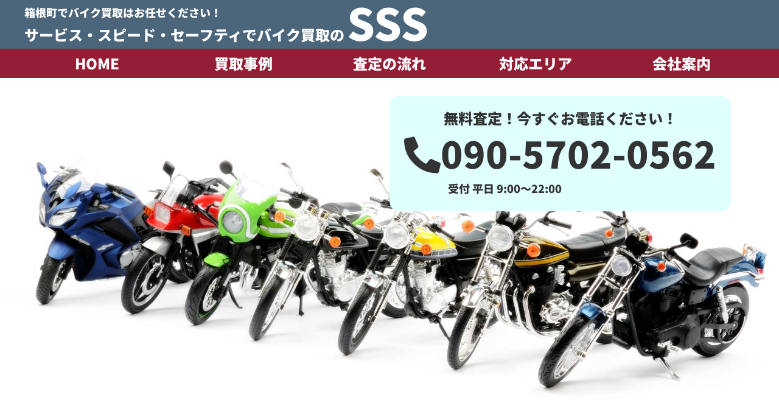

--- FILE ---
content_type: text/html; charset=UTF-8
request_url: https://bike-sss.com/kanagawa/hakone.php
body_size: 3364
content:
<!DOCTYPE html>
<html lang="ja">
<head>
	<meta charset="UTF-8">
	<meta http-equiv="X-UA-Compatible" content="IE=edge">
	<meta name="viewport" content="width=device-width, initial-scale=1">
	<meta name="format-detection" content="telephone=no">
	<title>箱根町でバイク買取はSSS</title>
	<meta name="description" content="箱根町でのバイク買取はSSSにお任せください。バイクのある場所まで出張買取いたします。お気軽にご連絡ください。">
	<link rel="preconnect" href="https://fonts.googleapis.com">
	<link rel="preconnect" href="https://fonts.gstatic.com" crossorigin>
	<link rel="stylesheet" href="https://fonts.googleapis.com/css2?family=Noto+Sans+JP:wght@900&display=swap">
	<link rel="stylesheet" href="/assets/fontawesome/css/all.css">
	<link rel="stylesheet" href="/assets/css/style.css?v=2">
	<link rel="icon" href="/favicon.ico">
	<link rel="apple-touch-icon" href="/apple-touch-icon.png" sizes="180x180">
	<script type="application/ld+json">
	{
		"@context" : "http://schema.org",
		"@type" : "Corporation",
		"name" : "バイク買取はSSS",
		"foundingDate" : "2021年",
		"address" : {
			"@type" : "PostalAddress",
			"streetAddress" : "相模台2-18-3ドリームメッセ101",
			"addressLocality" : "相模原市南区",
			"addressRegion" : "神奈川県",
			"postalCode" : "252-0321"
		},
		"url" : "https://bike-sss.com/"
	}
	</script>
	<script async src="https://www.googletagmanager.com/gtag/js?id=G-FGGSVJ9L26"></script>
	<script>
	  window.dataLayer = window.dataLayer || [];
	  function gtag(){dataLayer.push(arguments);}
	  gtag('js', new Date());
	
	  gtag('config', 'G-FGGSVJ9L26');
	</script>
</head>
<body>
	<header>
		<div id="headerTop">
			<h1>
				<div class="spNone">
					<span class="copyArea spNoneSE">箱根町でバイク買取はお任せください！</span>
					<span class="copyCorp">サービス・スピード・セーフティでバイク買取の</span>
					<span class="nameCorp">SSS</span>
				</div>
				<div class="pcNone odNone tbNone">
					<span class="copyArea spNoneSE">箱根町でバイク買取はお任せください！</span>
					<span class="copyCorp">サービス・スピード・セーフティで</span>
					<span class="copyCorp2nd">バイク買取の<span class="nameCorp">SSS</span></span>
				</div>
			</h1>
		</div>
		<nav id="gNav">
			<ul>
				<li><a href="/">HOME</a></li>
				<li><a href="/example.php">買取事例</a></li>
				<li><a href="/flow.php">査定の流れ</a></li>
				<li><a href="/area.php">対応エリア</a></li>
				<li><a href="/info.php">会社案内</a></li>
				<li class="pcNone odNone tbNone"><a href="/privacy.php">プライバシーポリシー</a></li>
				<li class="pcNone odNone tbNone"><a href="/sitemap.php">サイトマップ</a></li>
			</ul>
		</nav>
		<div id="navToggle">
			<div>
				<span></span>
				<span></span>
				<span></span>
			</div>
		</div>
	</header>
	<div id="pgTop" class="ancPoint"></div>
	<main id="area_index">
		<section id="indexSection001">
			<div class="content">
				<h2><span>無料査定！</span><span>今すぐお電話ください！</span></h2>
				<ul>
					<li class="telNumber"><a href="tel:09057020562" ontouchstart="gtag('event','tel-tap');"><i class="fas fa-phone-alt"></i>090-5702-0562</a></li>
					<li class="telInfo">受付 平日 9:00～22:00</li>
				</ul>
			</div>
		</section>
		<div class="line"><p>バイク買取の SSS なら</p></div>
		<section id="indexSection002">
			<div class="fix">
				<h2 class="sectionTitle">
					<span class="txtBlock"><i class="fas fa-motorcycle"></i></span>
					<span class="txtBlock">丁寧なサービス</span>
				</h2>
				<p>
					<span class="txtBlock"><span class="spBlock">当社はお客様に寄り添った</span><span class="spBlock">サービスを提供します。</span></span>
					<span class="txtBlock"><span class="spBlock">もちろん、お客様のご希望に添えるよう</span><span class="spBlock">査定は細やかにしております。</span></span>
					<span class="txtBlock"><span class="spBlock">バイク買取に関する質問・疑問は</span><span class="spBlock">当社スタッフまでお気軽にどうぞ。</span></span>
				</p>
			</div>
		</section>
		<section id="indexSection003">
			<div class="fix">
				<h2><span class="spBlock">高値買取を</span><span class="spBlock">お約束ます！</span></h2>
				<p>
					<span class="txtBlock"><span class="spBlock">お客様の思い出が詰まったバイクを</span><span class="spBlock">丁寧に査定します。</span></span>
					<span class="txtBlock"><span class="spBlock">商談が成立すれば、</span><span class="spBlock">その場で即、現金買取！</span></span>
					<span class="txtBlock"><span class="spBlock">お客様に最大限還元することが</span><span class="spBlock">当社のポリシーです。</span></span>
				</p>
				<h3>当社の高値買取実績</h3>
				<div class="exampleWrap">
					<div class="item">
						<figure><img src="/assets/img/example/024.jpg" alt="箱根町でのバイク買取実績"></figure>
						<ul>
							<li>不動バイク</li>
						</ul>
					</div>
					<div class="item">
						<figure><img src="/assets/img/example/001.jpg" alt="箱根町でのバイク買取実績"></figure>
						<ul>
							<li>不動バイク・カギ紛失</li>
						</ul>
					</div>
					<div class="item">
						<figure><img src="/assets/img/example/018.jpg" alt="箱根町でのバイク買取実績"></figure>
						<ul>
							<li>不動バイク</li>
						</ul>
					</div>
					<div class="item">
						<figure><img src="/assets/img/example/002.jpg" alt="箱根町でのバイク買取実績"></figure>
						<ul>
							<li>不動バイク・部品欠品など</li>
						</ul>
					</div>
					<div class="item">
						<figure><img src="/assets/img/example/014.jpg" alt="箱根町でのバイク買取実績"></figure>
						<ul>
							<li>不動バイク</li>
						</ul>
					</div>
					<div class="item">
						<figure><img src="/assets/img/example/015.jpg" alt="箱根町でのバイク買取実績"></figure>
						<ul>
							<li>不動バイク</li>
						</ul>
					</div>
					<div class="item">
						<figure><img src="/assets/img/example/009.jpg" alt="箱根町でのバイク買取実績"></figure>
						<ul>
							<li>不動バイク</li>
						</ul>
					</div>
					<div class="item">
						<figure><img src="/assets/img/example/013.jpg" alt="箱根町でのバイク買取実績"></figure>
						<ul>
							<li>不動バイク</li>
						</ul>
					</div>
					<div class="item">
						<figure><img src="/assets/img/example/023.jpg" alt="箱根町でのバイク買取実績"></figure>
						<ul>
							<li>不動バイク</li>
						</ul>
					</div>
					<div class="item">
						<figure><img src="/assets/img/example/021.jpg" alt="箱根町でのバイク買取実績"></figure>
						<ul>
							<li>不動バイク</li>
						</ul>
					</div>
					<div class="item">
						<figure><img src="/assets/img/example/005.jpg" alt="箱根町でのバイク買取実績"></figure>
						<ul>
							<li>不動バイク・長期放置</li>
						</ul>
					</div>
					<div class="item">
						<figure><img src="/assets/img/example/012.jpg" alt="箱根町でのバイク買取実績"></figure>
						<ul>
							<li>不動バイク</li>
						</ul>
					</div>
				</div>
				<p class="txtStrong"><span class="spBlock">その他多数の</span><span class="spBlock">高値買取実績がございます。</span></p>
			</div>
		</section>
		<section id="indexSection004">
			<h2 class="sectionTitle"><span class="spBlock">さらに愛車を</span><span class="spBlock">高く売るポイントを</span><span class="spBlock">SSS がお教えします！</span></h2>
			<div class="fix">
				<h3 class="sectionSubTitle"><span class="spBlock">◎</span><span class="spBlock">査定前の洗車は</span><span class="spBlock">おススメ！</span></h3>
				<p>
					<span class="txtBlock">愛車の第一印象はとても大事！</span>
					<span class="txtBlock"><span class="spBlock">きれいなバイクは</span><span class="spBlock">査定の評価もかなり上がります。</span></span>
					<span class="txtBlock">ぜひ査定前に洗車をしてみて下さい。</span>
				</p>
				<h3 class="sectionSubTitle"><span class="spBlock">◎</span><span class="spBlock">カスタム車は</span><span class="spBlock">純正パーツの</span><span class="spBlock">有無がカギ！</span></h3>
				<p>
					<span class="txtBlock"><span class="spBlock">カスタム車は純正パーツの有無で</span><span class="spBlock">買取評価がかわります。</span></span>
					<span class="txtBlock"><span class="spBlock">お客様が純正パーツをお持ちでしたら、</span><span class="spBlock">査定時にご用意お願いします！</span></span>
					<span class="txtBlock"><span class="spBlock">純正ではない場合も、</span><span class="spBlock">ご遠慮なくスタッフにお見せください。</span></span>
				</p>
				<h3 class="sectionSubTitle"><span class="spBlock">◎</span><span class="spBlock">乗らなくなった</span><span class="spBlock">バイクも</span><span class="spBlock">メンテナンスをぜひ！</span></h3>
				<p>
					<span class="txtBlock"><span class="spBlock">乗らなくなったバイクでも</span><span class="spBlock">頻繫にエンジンをかけることを</span><span class="spBlock">おススメします。</span></span>
					<span class="txtBlock"><span class="spBlock">また、車体カバーをかけるなどの</span><span class="spBlock">管理も評価を上げるポイントです！</span></span>
				</p>
			</div>
		</section>
		<div class="line"><p>バイク買取の SSS なら</p></div>
		<section>
			<div class="fix">
				<h2 class="sectionTitle">
					<span class="txtBlock"><i class="fas fa-motorcycle"></i></span>
					<span class="txtBlock"><span class="spBlock">箱根町に</span><span class="spBlock">出張します</span></span>
				</h2>
				<ul id="stationList">
					<li>大平台駅</li>
					<li>小涌谷駅</li>
					<li>強羅駅</li>
					<li>彫刻の森駅</li>
					<li>塔ノ沢駅</li>
					<li>箱根湯本駅</li>
					<li>宮ノ下駅</li>
				</ul>
			</div>
		</section>
		<section id="indexSection005">
			<div class="fix">
				<h2 class="sectionTitle">
					<span class="txtBlock"><i class="fas fa-motorcycle"></i></span>
					<span class="txtBlock">スピード査定</span>
				</h2>
				<p>
					<span class="txtBlock"><span class="spBlock">箱根町はもちろん</span><span class="spBlock">関東近郊のご自宅まで出張します。</span></span>
					<span class="txtBlock"><span class="spBlock">「バイクを売りたい」という</span><span class="spBlock">お客様のところへ</span><span class="spBlock">当社スタッフがお伺いします。</span></span>
					<span class="txtBlock"><span class="spBlock">商談不成立でも</span><span class="spBlock">出張手数料はもちろん無料！</span></span>
				</p>
			</div>
		</section>
		<div class="line"><p>バイク買取の SSS なら</p></div>
		<section id="indexSection007">
			<div class="fix">
				<h2 class="sectionTitle">
					<span class="txtBlock"><i class="fas fa-motorcycle"></i></span>
					<span class="txtBlock">セーフティな買取</span>
				</h2>
				<p>
					<span class="txtBlock"><span class="spBlock">他のバイク買取業者に</span><span class="spBlock">断られてもあきらめないで！</span></span>
					<span class="txtBlock"><span class="spBlock">どんなにひどい状態でも</span><span class="spBlock">当社なら大丈夫です！</span></span>
					<span class="txtBlock"><span class="spBlock">当社は独自のシステムで、</span><span class="spBlock">今までにない高価買取を実現しています。</span></span>
					<span class="txtBlock"><span class="spBlock">また、バイク買取に伴う面倒な手続きも</span><span class="spBlock">お客様に代わって当社が行います。</span></span>
					<span class="txtBlock">安心してお任せください。</span>
				</p>
			</div>
		</section>
	</main>
	<div id="btnPageTop"><a href="#pgTop" class="btnScroll"><i class="fas fa-arrow-circle-up"></i></a></div>
	<footer>
		<h2>
			<div class="spNone">
				<span class="copyCorp">サービス・スピード・セーフティでバイク買取の</span>
				<span class="nameCorp">SSS</span>
			</div>
			<div class="pcNone odNone tbNone">
				<span class="copyCorp">サービス・スピード・セーフティで</span>
				<span class="copyCorp2nd">バイク買取の<span class="nameCorp">SSS</span></span>
			</div>
		</h2>
		<div id="footerWrap">
			<div id="footerLt" class="item">
				<ul>
					<li>古物商許可452790007740号</li>
					<li><span>相模原市南区相模台2-18-3</span><span>ドリームメッセ101</span></li>
				</ul>
				<ul id="footerNAv">
					<li><a href="/privacy.php">プライバシーポリシー</a></li>
					<li><a href="/sitemap.php">サイトマップ</a></li>
				</ul>
			</div>
			<div id="footerRt" class="item">
				<ul>
					<li class="telNumber"><a href="tel:09057020562" ontouchstart="gtag('event','tel-tap');"><i class="fas fa-phone-alt"></i>090-5702-0562</a></li>
					<li class="telInfo">受付可能日時 平日 9:00～22:00</li>
				</ul>
			</div>
		</div>
		<p id="copyright"><small>&copy;SSS</small></p>
	</footer>
	<script src="https://ajax.googleapis.com/ajax/libs/jquery/3.6.0/jquery.min.js"></script>
	<script src="/assets/js/functions.js"></script>
</body>
</html>

--- FILE ---
content_type: text/css
request_url: https://bike-sss.com/assets/css/style.css?v=2
body_size: 4495
content:
html,body,h1,h2,h3,h4,h5,h6,div,p,blockquote,dl,dt,dd,pre,form,fieldset,figure,input,select,textarea,th,td,time,header,footer,main,article,section{box-sizing:border-box;margin:0;padding:0}main{display:block}iframe{border:1px solid #ccc;box-sizing:border-box}html,body{width:100%}html,body,h1,h2,h3,h4,h5,h6,p,li,dt,dd,input,textarea,select{font-size:62.5%}body{overflow-y:scroll;text-align:center;-webkit-text-size-adjust:100%}body,input,textarea{color:#333;font-display:swap;font-family:"游ゴシック体", YuGothic, "游ゴシック Medium", "Yu Gothic Medium", "游ゴシック", "Yu Gothic", 'ヒラギノ角ゴ ProN W3', 'Hiragino Kaku Gothic ProN', 'メイリオ', Meiryo, 'ＭＳ Ｐゴシック', 'MS PGothic', Verdana, sans-serif}h1,h2,h3,h4,h5,h6,div,p,blockquote,dl,dt,dd,pre,form,fieldset,input,textarea,select,th,td{font-style:normal;font-weight:normal;line-height:100%}h1,h2,h3,h4,h5,h6{font-weight:bold}h1,h2,h3,h4,h5,h6,caption,th{letter-spacing:normal}div,p,blockquote,li,dt,dd,pre,figcaption,input,textarea,td{letter-spacing:normal}address,caption,cite,code,dfn,th,var{font-style:normal;font-weight:normal}p,li,dt,dd,th,td,address,blockquote,figcaption{line-height:150%}a{color:#333;outline:none;text-decoration:none}@media screen and (min-width: 1024px){a:hover{color:#c06}}ol,ul{list-style-type:none;margin:0;padding:0}li{padding:0;text-align:left}fieldset,img{border:0}li img,div img{vertical-align:bottom}table{border-collapse:collapse;border-spacing:0;empty-cells:show;width:100%}caption{font-weight:bold;padding:0 6px;text-align:left}th,td{padding:6px;text-align:left;vertical-align:top}th,td{background:#fff}td ul{margin:0;padding:0}input[type="text"],input[type="email"],input[type="url"],input[type="tel"],input[type="password"],input[type="number"],textarea,select{border:1px solid #ccc;box-sizing:border-box;min-height:2.2em;padding:3px 6px;width:100%}input[type="file"]{-webkit-appearance:none;box-sizing:border-box;max-width:100%}textarea{height:8em}input[type='email']:placeholder-shown,input[type="url"]:placeholder-shown,input[type='tel']:placeholder-shown,input[type='text']:placeholder-shown,input[type='number']:placeholder-shown,textarea:placeholder-shown{color:#ccc}input[type='email']::-webkit-input-placeholder,input[type="url"]::-webkit-input-placeholder,input[type='tel']::-webkit-input-placeholder,input[type='text']::-webkit-input-placeholder,input[type='number']::-webkit-input-placeholder,textarea::-webkit-input-placeholder{color:#ccc}input[type='email']:-moz-placeholder,input[type="url"]:-moz-placeholder,input[type='tel']:-moz-placeholder,input[type='text']:-moz-placeholder,input[type='number']:-moz-placeholder,textarea:-moz-placeholder{color:#ccc;opacity:1}input[type='email']::-moz-placeholder,input[type="url"]::-moz-placeholder,input[type='tel']::-moz-placeholder,input[type='text']::-moz-placeholder,input[type='number']::-moz-placeholder,textarea::-moz-placeholder{color:#ccc;opacity:1}input[type='email']:-ms-input-placeholder,input[type="url"]:-ms-input-placeholder,input[type='tel']:-ms-input-placeholder,input[type='text']:-ms-input-placeholder,input[type='number']:-ms-input-placeholder,textarea:-ms-input-placeholder{color:#ccc}input[type='submit']{cursor:pointer}input[type='checkbox'],input[type='radio']{margin-right:3px}.hpVal{display:none}.req,.opt{color:#fff;font-size:.75em;margin-right:.3em;padding:2px 3px}.req{background:#c06}.opt{background:#090}blockquote{margin:2rem}.clearfix:after{clear:both;content:'';display:block;height:0;visibility:hidden}.clearfix{min-height:1px}* html .clearfix{height:1px}.txtAlgCr{text-align:center}.txtAlgLt{text-align:left}.txtAlgRt{text-align:right}.txtBold{font-weight:bold}.discList{list-style-type:disc;margin:1em 0 1em 1.5em}.discList>li{margin-bottom:.25em}.discList>li:last-child{margin-bottom:0}.komeList{margin-top:1em}.komeList li{text-indent:-1em;margin-bottom:.25em;padding-left:1em}.komeList li:last-child{margin-bottom:0}.komeListNumber{margin-top:1em}.komeListNumber>li{text-indent:-1.8em;margin-bottom:.25em;padding-left:1.8em}.komeListNumber>li:last-child{margin-bottom:0}.numberList>li{text-indent:-1em;margin-bottom:.25em;padding-left:1em}.numberList>li:last-child{margin-bottom:0}.numberParagraph{text-indent:-1em;padding-left:1em}.errMsg{color:#c06}.txtRed{color:#c06}.mrTop03em{margin-top:.3em !important}.mrTop06em{margin-top:.6em !important}.mrTop10em{margin-top:1em !important}.mrTop16em{margin-top:1.6em !important}.mrTop20em{margin-top:2em !important}.mrTop26em{margin-top:2.6em !important}.mrTop42em{margin-top:4.2em !important}.width03em{width:3em !important}.width06em{width:6em !important}.width07em{width:7em !important}.width08em{width:8em !important}.width09em{width:9em !important}.width10em{width:10em !important}.width11em{width:11em !important}.width12em{width:12em !important}body{position:relative}body,h1,h2,h3,h4,h5,h6,p,li,dt,dd,th,td,input,textarea,select{font-size:1.6rem}.fix,.fixReg,.fixMin{margin:0 auto}.txtBlock{display:block}.gothicBold,#headerTop h1,#gNav a,footer h2,.telNumber,.sectionTitle,.line p,.txtStrong,#indexSection001 .content,#indexSection003 h2,#indexSection003 h3,#indexSection004 h3,#pageTitle h2,#flowWrap h3,.predWrap h4,#stationAreaTitle{font-family:'Noto Sans JP', sans-serif;transform:rotate(0.03deg)}header{position:fixed;left:0;top:0;width:100%;z-index:10}#headerTop{background:#4b657b;padding:.75em 0}#headerTop h1{color:#fff;text-align:left}#gNav{background:#951e37}#gNav a{color:#fff;display:block;text-align:center}#btnPageTop{position:fixed;right:10px}#btnPageTop a{display:block;font-size:4.2rem}footer{background:#951e37;color:#fff;padding-top:1.5em;text-align:left}footer a{color:#fff}footer a:hover{color:#fee8fe}#footerWrap{padding-bottom:1em}#copyright{background:#0a3961;color:#fff;text-align:center;height:2em;line-height:2em}#copyright small{font-size:.875em}main{text-align:left}main>section{padding:3em 0}main>section:nth-of-type(even){background:#f8f8f8}#pageTitle{background:url(../img/common/bk_pagetitle.jpg) no-repeat center center;background-size:cover}#pageTitle h2{color:#fff;text-align:center}.sectionTitle{color:#951e37;text-align:center}.sectionTitle i{color:#333}.line{background:#4b657b}.line p{color:#fff;height:2.5em;line-height:2.5em;text-align:center}.exampleWrap .item ul{background:#fff;box-sizing:border-box;padding:1em}.exampleWrap .item ul li{color:#333 !important}#sectionAreaList h3{color:#951e37}#sectionAreaList ul{background:#fff;border:3px solid #951e37;border-radius:1em;box-sizing:border-box;padding:1.5em}#stationAreaTitle{color:#951e37;margin:2em 0 1em;text-align:center}#stationList{background:#fff;border:3px solid #951e37;border-radius:1em;box-sizing:border-box;padding:1.5em}#indexSection001{background:url(../img/index/001.jpg) no-repeat center center;background-size:cover;margin:0 auto;max-width:1920px}#indexSection001 .content{background:#e0ffff;border-radius:1em;padding:1.5em}#indexSection003{background:#4b657b;color:#fff}#indexSection004{padding-top:0 !important}#indexSection004 .sectionTitle{background:#951e37;color:#fff !important}#indexSection004 h3{color:#951e37}.exampleList .item img{height:auto;width:100%}.exampleList .item ul{background:#fff;box-sizing:border-box;padding:1em}.exampleList .item ul li{color:#333 !important}#flowWrap .item{border:3px solid #951e37;border-radius:1em;box-sizing:border-box;padding:1.5em}#flowWrap .item h3{color:#951e37;text-align:center}#flowWrap .item h3 .number{display:block;line-height:1.5em}#flowWrap .flowArrow{text-align:center}#flow02 ul{list-style-type:disc;margin:1em 0 1em 2em}#flow02 li{font-weight:bold}.predWrap .item{background:#fff;border:3px solid #951e37;border-radius:1em;box-sizing:border-box;padding:1em}.predWrap .item h4{color:#951e37;margin-bottom:1em}#infoTable th,#infoTable td{border:1px solid #ccc}#infoTable th{background:#4b657b;color:#fff}#infoTable td{background:#fff}#privacy>section{background:transparent}#privacy #sectionAreaList{background:#f8f8f8}#privacy ol{list-style-type:decimal;margin:1em 0 0 2em}#privacy ol li{margin-bottom:.5em}#privacy ol li:last-child{margin-bottom:0}#sitemap ul li:before{content:'●'}#defaultPage{margin-bottom:2em}@media screen and (min-width: 1280px){.ancPoint{margin-top:-128px;padding-top:128px}.fix{width:1200px}.fixReg{width:960px}.fixMin{width:748px}.pcNone{display:none !important}a{transition:.6s ease-in-out}#headerTop h1{margin:0 auto;width:1200px}#headerTop h1 .copyArea{display:block;font-size:1.125em}#headerTop h1 .copyCorp{font-size:1.5em}#headerTop h1 .nameCorp{font-size:4.5em}#navToggle{display:none}#gNav ul{display:flex;justify-content:space-between;margin:0 auto;width:1200px}#gNav ul li{width:20%}#gNav ul li a{font-size:1.5em;height:2em;line-height:2em}#gNav ul li a:hover{background:#c06}footer h2{margin:0 auto 1em;width:1200px}footer h2 .copyCorp{font-size:1.5em}footer h2 .nameCorp{font-size:3em}#footerWrap{display:flex;justify-content:space-between;margin:0 auto;width:1200px}#footerWrap .item{width:50%}#footerRt li{text-align:right}#footerRt li.telNumber a{font-size:3.75em}#footerRt li.telInfo{font-size:1.125em}#footerNAv{display:flex;justify-content:flex-start;margin-top:.5em}#footerNAv li:first-child:after{content:'|';margin:0 0.5em}main{padding-top:128px}#pageTitle h2{font-size:3em;height:3em;line-height:3em}.sectionTitle{font-size:3em;line-height:2em;margin-bottom:1em}.sectionTitle i{font-size:1.25em}.line p{font-size:2.25em}.exampleWrap{display:flex;flex-wrap:wrap;justify-content:space-between;margin:0 auto;width:1020px}.exampleWrap .item{margin-bottom:60px;width:480px}.exampleWrap .item:nth-last-of-type(-n+2){margin-bottom:0}#sectionAreaList .areaListWrap{display:flex;justify-content:space-between}#sectionAreaList .areaListWrap .item{width:48%}#sectionAreaList .out .areaListWrap{justify-content:center}#sectionAreaList .out .areaListWrap .item{width:52%}#sectionAreaList h3{font-size:1.5em;margin-bottom:.5em}#sectionAreaList ul{display:flex;flex-wrap:wrap;justify-content:flex-start;min-height:414px}#sectionAreaList ul li{width:8em}#sectionAreaList .out ul li{margin-right:1em}#sectionAreaList .out ul li:nth-child(4n){margin-right:0}#stationAreaTitle{font-size:2.5em}#stationList{margin:0 auto;width:748px}#stationList li{display:inline-block;margin-right:1em}#indexSection001{height:calc(100vh - 128px);position:relative}#indexSection001 .content{position:absolute;left:50%;top:5%}#indexSection001 .content h2{font-size:1.5em;text-align:center}#indexSection001 .content .telNumber{font-size:3.75em}#indexSection001 .content .telInfo{font-size:1.125em;padding-left:4em}#indexSection002 p{line-height:2em;text-align:center}#indexSection003 h2,#indexSection003 h3,#indexSection003 p{text-align:center}#indexSection003 h2{font-size:2.25em;margin-bottom:1.5em}#indexSection003 h3{font-size:1.875em;margin:1.5em 0}#indexSection003 p{line-height:2em}#indexSection003 .txtStrong{font-size:1.5em;margin-top:2.5em}#indexSection004 .sectionTitle{font-size:2.25em !important}#indexSection004 h3,#indexSection004 p{text-align:center}#indexSection004 h3{font-size:1.875em;margin:2em 0 1.5em}#indexSection005 p{line-height:2em;text-align:center}#indexSection007 p{line-height:2em;text-align:center}#exampleSection01 p,#exampleSection02 p{line-height:2em;text-align:center}#exampleSection02 p{margin-top:2em}.exampleList{display:flex;flex-wrap:wrap;justify-content:space-between}.exampleList .item{margin-bottom:1.5em;width:32%}.exampleList .item:nth-last-of-type(-n+3){margin-bottom:0}#flowSection001 .fix{width:748px}#flowWrap h3{font-size:2.5em;margin-bottom:2em}#flowWrap .flowArrow{margin:2em 0}#flowWrap .flowArrow i{font-size:2em}#flow01 p,#flow01 li{text-align:center}#flow01 ul{margin-top:1em}#flow01 .telNumber{font-size:1.875em}#areaSection01 p{line-height:2em;text-align:center}.prefSection .fix{width:960px}.predWrap{display:flex;flex-wrap:wrap;justify-content:space-between}.predWrap .item{margin-bottom:2em;width:32%}.predWrap .item:last-nth-of-type(-n+3){margin-bottom:0}.predWrap .item h4{font-size:1.25em}.predWrap .item ul{display:flex;flex-wrap:wrap;justify-content:flex-start}.predWrap .item ul li{width:8em}#infoSection01 .fix{width:748px}#infoTable th{width:8em}#privacy section.fix{width:748px}#privacy h4{font-size:1.25em;margin-bottom:1em}.sitemapAreaList{display:flex;justify-content:space-between}.sitemapAreaList ul{width:48%}}@media screen and (min-width: 1024px) and (max-width: 1279px){.ancPoint{margin-top:-130px;padding-top:130px}.fix{width:960px}.fixReg{width:960px}.fixMin{width:748px}.odNone{display:none !important}a{transition:.6s ease-in-out}#headerTop h1{margin:0 auto;width:960px}#headerTop h1 .copyArea{display:block;font-size:1.125em}#headerTop h1 .copyCorp{font-size:1.5em}#headerTop h1 .nameCorp{font-size:4.5em}#navToggle{display:none}#gNav ul{display:flex;justify-content:space-between;margin:0 auto;width:960px}#gNav ul li{width:20%}#gNav ul li a{font-size:1.5em;height:2em;line-height:2em}#gNav ul li a:hover{background:#c06}footer h2{margin:0 auto 1em;width:960px}footer h2 .copyCorp{font-size:1.5em}footer h2 .nameCorp{font-size:3em}#footerWrap{display:flex;justify-content:space-between;margin:0 auto;width:960px}#footerWrap .item{width:50%}#footerRt li{text-align:right}#footerRt li.telNumber a{font-size:3em}#footerRt li.telInfo{font-size:1.125em}#footerNAv{display:flex;justify-content:flex-start;margin-top:.5em}#footerNAv li:first-child:after{content:'|';margin:0 0.5em}main{padding-top:128px}#pageTitle h2{font-size:3em;height:3em;line-height:3em}.sectionTitle{font-size:3em;line-height:2em;margin-bottom:1em}.sectionTitle i{font-size:1.25em}.line p{font-size:2.25em}.exampleWrap{display:flex;flex-wrap:wrap;justify-content:space-between;margin:0 auto;width:960px}.exampleWrap .item{margin-bottom:2.25em;width:48%}.exampleWrap .item:nth-last-of-type(-n+2){margin-bottom:0}.exampleWrap .item img{height:auto;width:100%}#sectionAreaList .areaListWrap{display:flex;justify-content:space-between}#sectionAreaList .areaListWrap .item{width:48%}#sectionAreaList .out .areaListWrap{justify-content:center}#sectionAreaList .out .areaListWrap .item{width:52%}#sectionAreaList h3{font-size:1.5em;margin-bottom:.5em}#sectionAreaList ul{display:flex;flex-wrap:wrap;justify-content:flex-start;min-height:474px}#sectionAreaList ul li{font-size:.875em;margin-right:2em;width:8em}#sectionAreaList ul li:nth-child(3n){margin-right:0}#stationAreaTitle{font-size:2.5em}#stationList{margin:0 auto;width:748px}#stationList li{display:inline-block;margin-right:1em}#indexSection001{height:calc(100vh - 128px);position:relative}#indexSection001 .content{position:absolute;left:50%;top:5%}#indexSection001 .content h2{font-size:1.5em;text-align:center}#indexSection001 .content .telNumber{font-size:3em}#indexSection001 .content .telInfo{font-size:1.125em;padding-left:3em}#indexSection002 p{line-height:2em;text-align:center}#indexSection003 h2,#indexSection003 h3,#indexSection003 p{text-align:center}#indexSection003 h2{font-size:2.25em;margin-bottom:1.5em}#indexSection003 h3{font-size:1.875em;margin:1.5em 0}#indexSection003 p{line-height:2em}#indexSection003 .txtStrong{font-size:1.5em;margin-top:2.5em}#indexSection004 .sectionTitle{font-size:2.25em !important}#indexSection004 h3,#indexSection004 p{text-align:center}#indexSection004 h3{font-size:1.875em;margin:2em 0 1.5em}#indexSection005 p{line-height:2em;text-align:center}#indexSection007 p{line-height:2em;text-align:center}#exampleSection01 p,#exampleSection02 p{line-height:2em;text-align:center}#exampleSection02 p{margin-top:2em}.exampleList{display:flex;flex-wrap:wrap;justify-content:space-between}.exampleList .item{margin-bottom:1.5em;width:32%}.exampleList .item:nth-last-of-type(-n+3){margin-bottom:0}#flowSection001 .fix{width:748px}#flowWrap h3{font-size:2.5em;margin-bottom:2em}#flowWrap .flowArrow{margin:2em 0}#flowWrap .flowArrow i{font-size:2em}#flow01 p,#flow01 li{text-align:center}#flow01 ul{margin-top:1em}#flow01 .telNumber{font-size:1.875em}#areaSection01 p{line-height:2em;text-align:center}.prefSection .fix{width:960px}.predWrap{display:flex;flex-wrap:wrap;justify-content:space-between}.predWrap .item{margin-bottom:2em;width:32%}.predWrap .item:last-nth-of-type(-n+3){margin-bottom:0}.predWrap .item h4{font-size:1.25em}.predWrap .item ul{display:flex;flex-wrap:wrap;justify-content:flex-start}.predWrap .item ul li{width:8em}#infoSection01 .fix{width:748px}#infoTable th{width:8em}#privacy section.fix{width:748px}#privacy h4{font-size:1.25em;margin-bottom:1em}.sitemapAreaList{display:flex;justify-content:space-between}.sitemapAreaList ul{width:48%}}@media screen and (min-width: 768px) and (max-width: 1023px){.ancPoint{margin-top:-122px;padding-top:122px}.fix{width:748px}.fixReg{width:748px}.fixMin{width:748px}.tbNone{display:none !important}.tbBlock{display:block}#headerTop h1{margin:0 auto;width:748px}#headerTop h1 .copyArea{display:block;font-size:1.125em}#headerTop h1 .copyCorp{font-size:1.375em}#headerTop h1 .nameCorp{font-size:4.25em}#navToggle{display:none}#gNav ul{display:flex;justify-content:space-between;margin:0 auto;width:748px}#gNav ul li{width:20%}#gNav ul li a{font-size:1.375em;height:2em;line-height:2em}#gNav ul li a:hover{background:#c06}footer h2{margin:0 auto 1em;width:748px}footer h2 .copyCorp{font-size:1.375em}footer h2 .nameCorp{font-size:2.75em}#footerWrap{display:flex;justify-content:space-between;margin:0 auto;width:748px}#footerWrap .item{width:50%}#footerRt li{text-align:right}#footerRt li.telNumber a{font-size:2.5em}#footerRt li.telInfo{font-size:1.125em}#footerNAv{display:flex;justify-content:flex-start;margin-top:.5em}#footerNAv li:first-child:after{content:'|';margin:0 0.5em}main{padding-top:122px}#pageTitle h2{font-size:3em;height:3em;line-height:3em}.sectionTitle{font-size:3em;line-height:2em;margin-bottom:1em}.sectionTitle i{font-size:1.25em}.line p{font-size:2.25em}.exampleWrap{display:flex;flex-wrap:wrap;justify-content:space-between;margin:0 auto}.exampleWrap .item{margin-bottom:2.25em;width:48%}.exampleWrap .item:nth-last-of-type(-n+2){margin-bottom:0}.exampleWrap .item img{height:auto;width:100%}#sectionAreaList .areaListWrap .item{margin:0 auto;width:82%}#sectionAreaList .areaListWrap .item:nth-of-type(n+2){margin-top:1.5em}#sectionAreaList h3{font-size:1.5em;margin-bottom:.5em}#sectionAreaList ul{display:flex;flex-wrap:wrap;justify-content:flex-start}#sectionAreaList ul li{font-size:.875em;margin-right:2em;width:8em}#sectionAreaList ul li:nth-child(4n){margin-right:0}#stationAreaTitle{font-size:2em}#stationList li{display:inline-block;margin-right:1em}#indexSection001{height:calc(80vh - 122px);position:relative}#indexSection001 .content{position:absolute;left:50%;top:5%;transform:translateX(-50%);white-space:nowrap}#indexSection001 .content h2{font-size:1.5em;text-align:center}#indexSection001 .content .telNumber{font-size:3em}#indexSection001 .content .telInfo{font-size:1.125em;padding-left:3em}#indexSection002 p{line-height:2em;text-align:center}#indexSection003 h2,#indexSection003 h3,#indexSection003 p{text-align:center}#indexSection003 h2{font-size:2.25em;margin-bottom:1.5em}#indexSection003 h3{font-size:1.875em;margin:1.5em 0}#indexSection003 p{line-height:2em}#indexSection003 .txtStrong{font-size:1.5em;margin-top:2.5em}#indexSection004 .sectionTitle{font-size:1.75em !important}#indexSection004 h3,#indexSection004 p{text-align:center}#indexSection004 h3{font-size:1.875em;margin:2em 0 1.5em}#indexSection005 p{line-height:2em;text-align:center}#indexSection007 p{line-height:2em;text-align:center}#exampleSection01 p,#exampleSection02 p{line-height:2em;text-align:center}#exampleSection02 p{margin-top:2em}.exampleList{display:flex;flex-wrap:wrap;justify-content:space-between}.exampleList .item{margin-bottom:1.5em;width:32%}.exampleList .item:nth-last-of-type(-n+3){margin-bottom:0}#flowSection001 .fix{width:72%}#flowWrap h3{font-size:2.5em;margin-bottom:2em}#flowWrap .flowArrow{margin:2em 0}#flowWrap .flowArrow i{font-size:2em}#flow01 p,#flow01 li{text-align:center}#flow01 ul{margin-top:1em}#flow01 .telNumber{font-size:1.875em}#areaSection01 p{line-height:2em;text-align:center}.predWrap{display:flex;flex-wrap:wrap;justify-content:space-between;margin:0 auto;width:94%}.predWrap .item{margin-bottom:1.5em;padding:1em;width:48%}.predWrap .item:last-nth-of-type(-n+2){margin-bottom:0}.predWrap .item h4{font-size:1.25em}.predWrap .item ul{display:flex;flex-wrap:wrap;justify-content:flex-start}.predWrap .item ul li{font-size:1em;margin-right:1em;width:8em}.predWrap .item ul li:nth-child(even){margin-right:0}#infoSection01 .fix{width:74%}#infoTable th{width:8em}#privacy h4{font-size:1.25em;margin-bottom:1em}.sitemapAreaList{display:flex;justify-content:space-between}.sitemapAreaList ul{width:48%}}@media print, screen and (max-width: 767px){.ancPoint{margin-top:-98px;padding-top:98px}.fix{width:98%}.fixReg{width:98%}.fixMin{width:98%}.spNone{display:none !important}.spBlock{display:block;line-height:1.5em}.spCenter{text-align:center}.spTextRed{color:#c06}input[type="file"]{width:84%}#headerTop{padding:.5em 0}#headerTop h1{margin:0 auto;width:98%}#headerTop h1 .copyArea,#headerTop h1 .copyCorp{line-height:1.5em}#headerTop h1 .copyArea{display:block;font-size:.875em}#headerTop h1 .copyCorp{display:block;font-size:1em}#headerTop h1 .copyCorp2nd{display:block;text-align:center}#headerTop h1 .nameCorp{font-size:1.875em;line-height:1.25em}#navToggle{position:fixed;top:15px;right:2%;height:32px;cursor:pointer;z-index:1000}#navToggle>div{position:relative;width:36px}#navToggle span{width:100%;height:1px;left:0;display:block;background:#fff;position:absolute;transition:transform 0.6s ease-in-out,top 0.5s ease}#navToggle span:nth-child(1){top:0}#navToggle span:nth-child(2){top:14px}#navToggle span:nth-child(3){top:28px}.open #navToggle span{background:#fff}.open #navToggle span:nth-child(1){top:15px;transform:rotate(45deg)}.open #navToggle span:nth-child(2){top:15px;width:0;left:50%}.open #navToggle span:nth-child(3){top:15px;transform:rotate(-45deg)}#gNav{background:rgba(0,0,0,0.86);color:#fff;position:fixed;top:0;left:0;right:0;bottom:0;text-align:center;display:flex;visibility:hidden;flex-direction:column;justify-content:flex-start;align-items:center;font-size:1.125em;opacity:0;transition:opacity 0.6s ease,visibility 0.6s ease;z-index:900}#gNav a,#gNav span{border-bottom:1px solid #fff;box-sizing:border-box;display:block;font-weight:normal;padding:6px 0;text-align:left}#gNav a{color:#fff;text-decoration:none;transition:color 0.6s ease}#gNav span{color:#999}#gNav i{margin-right:.125em}#gNav .fa-phone{color:#fff !important}#gNav ul{padding-top:64px;width:92%}#gNav ul li{opacity:0;transform:translateX(200px);transition:transform 0.6s ease,opacity 0.2s ease}#gNav ul li:nth-child(2){transition-delay:.15s}#gNav ul li:nth-child(3){transition-delay:.3s}#gNav ul li:nth-child(4){transition-delay:.45s}#gNav ul li:nth-child(5){transition-delay:.6s}#gNav ul li:nth-child(6){transition-delay:.75s}#gNav ul li:nth-child(7){transition-delay:.9s}#gNav ul li:nth-child(8){transition-delay:1.05s}#gNav ul li:nth-child(9){transition-delay:1.2s}#gNav ul li:nth-child(10){transition-delay:1.35s}#gNav ul li:nth-child(11){transition-delay:1.5s}#gNav ul li:nth-child(12){transition-delay:1.65s}#gNav ul .btnSub{color:#fff;display:inline-block;width:100%}#gNav ul .btnSub:after{content:'▼'}#gNav ul .btnSub.isAcrive:after{content:'▲'}#gNav #closeNav{color:#fff !important}.subNav{height:0;overflow:hidden;margin:0}.btnSub.isAcrive+.subNav{height:auto;display:flex;flex-wrap:wrap;justify-content:center}.btnSub.isAcrive+.subNav li{width:50%}.btnSub.isAcrive+.subNav li:nth-of-type(odd) a,.btnSub.isAcrive+.subNav li:nth-of-type(odd) span{border-right:1px solid #fff}.btnSub.isAcrive+.subNav li a,.btnSub.isAcrive+.subNav li span{padding:6px !important}.open{overflow:hidden}.open #gNav{overflow-x:hidden;overflow-y:scroll;height:auto;visibility:visible;opacity:1}.open #gNav li{opacity:1;transform:translateX(0);transition:transform 1s ease,opacity 0.9s ease}footer h2{margin:0 auto 1em;text-align:center;width:98%}footer h2 .copyCorp,footer h2 .copyCorp2nd{font-size:1em;display:block}footer h2 .copyCorp{line-height:1.25em}footer h2 .copyCorp2nd{line-height:2.125em}footer h2 .nameCorp{font-size:2.5em}#footerWrap{margin:0 auto;width:98%}#footerLt li{font-size:.875em;text-align:center}#footerRt{margin-top:1em}#footerRt li{text-align:center}#footerRt li.telNumber a{font-size:2.125em}#footerRt li.telInfo{font-size:1.125em}#footerNAv{display:none}main{padding-top:98px}#pageTitle h2{font-size:1.875em;height:3em;line-height:3em}.sectionTitle{font-size:1.875em;line-height:2em;margin-bottom:1em}.sectionTitle i{font-size:1.25em}.line p{font-size:1.75em}.exampleWrap .item{margin-bottom:1em}.exampleWrap .item:last-of-type{margin-bottom:0}.exampleWrap .item img{height:auto;width:100%}#sectionAreaList .areaListWrap .item{margin:0 auto;width:96%}#sectionAreaList .areaListWrap .item:nth-of-type(n+2){margin-top:1.5em}#sectionAreaList h3{font-size:1.5em;margin-bottom:.5em}#sectionAreaList ul{display:flex;flex-wrap:wrap;justify-content:flex-start}#sectionAreaList ul li{font-size:.875em;width:50%}#stationAreaTitle{font-size:1.75em}#stationList{margin:0 auto;padding:1em;width:92%}#stationList li{display:inline-block;margin-right:1em}#indexSection001{background-position:center bottom;background-size:contain;height:320px;position:relative}#indexSection001 .content{padding:1em 0.5em;position:absolute;left:50%;top:3%;transform:translateX(-50%);white-space:nowrap}#indexSection001 .content h2{font-size:1.125em;text-align:center}#indexSection001 .content .telNumber{font-size:1.5em;text-align:center}#indexSection001 .content .telInfo{font-size:1em;text-align:center}#indexSection002 p{line-height:2em;text-align:center}#indexSection003 h2,#indexSection003 h3,#indexSection003 p{text-align:center}#indexSection003 h2{font-size:2.25em;margin-bottom:1.5em}#indexSection003 h3{font-size:1.875em;margin:1.5em 0}#indexSection003 p{line-height:2em}#indexSection003 .txtStrong{font-size:1.5em;margin-top:2.5em}#indexSection004 .sectionTitle{font-size:1.75em !important}#indexSection004 h3,#indexSection004 p{text-align:center}#indexSection004 h3{font-size:1.875em;margin:2em 0 1.5em}#indexSection005 p{line-height:2em;text-align:center}#indexSection007 p{line-height:2em;text-align:center}#exampleSection01 p,#exampleSection02 p{line-height:2em;text-align:center}#exampleSection02 p{margin-top:2em}.exampleList .item{margin-bottom:1em}.exampleList .item:last-of-type{margin-bottom:0}#flowWrap h3{font-size:2em;margin-bottom:2em}#flowWrap .flowArrow{margin:2em 0}#flowWrap .flowArrow i{font-size:2em}#flow01 p,#flow01 li{text-align:center}#flow01 ul{margin-top:1em}#flow01 .telNumber{font-size:1.875em}#areaSection01 p{line-height:2em;text-align:center}.predWrap .item{margin-bottom:1.5em;padding:1em}.predWrap .item:last-of-type{margin-bottom:0}.predWrap .item h4{font-size:1.25em}.predWrap .item ul{display:flex;flex-wrap:wrap;justify-content:flex-start}.predWrap .item ul li{font-size:1em;width:50%}#infoTable th,#infoTable td{display:block;width:auto}#privacy h4{font-size:1.25em;margin-bottom:1em}.sitemapAreaList ul:nth-of-type(n+2){margin-top:2em}}@media screen and (max-width: 320px){.spNoneSE{display:none}#headerTop h1 .copyArea{font-size:.75em}#headerTop h1 .copyCorp{font-size:.875em}.ancPoint{margin-top:-95px;padding-top:95px}main{padding-top:95px}}


--- FILE ---
content_type: application/javascript
request_url: https://bike-sss.com/assets/js/functions.js
body_size: 381
content:
// function
$(function(){

	// Anchor Scroll
	$('a.btnScroll').click(function(){
		var speed = 500;
		var href= $(this).attr("href");
		var target = $(href == "#" || href == "" ? 'html' : href);
		var position = target.offset().top;
		$('body,html').animate({scrollTop:position}, speed, 'swing');
		return false;
	});

	// pagetop
	var showFlag   = false;
	var topBtn     = $('#btnPageTop');
//	var halfHeight = $(window).innerHeight() / 2;
	topBtn.css( 'bottom', '-80px' );
	$(window).scroll(function(){
		var nowScroll = $(this).scrollTop();
		if( nowScroll > 100 ){
			if( showFlag == false ){
				showFlag = true;
				topBtn.stop().animate( {'bottom':'36px'}, 200 );
			}
		} else {
			if( showFlag ){
				showFlag = false;
				topBtn.stop().animate( {'bottom':'-80px'}, 200 );
			}
		}
	});

	// バーガーメニュー
	$('#navToggle,#closeNav').on('click',function()
	{
		$('body').toggleClass('open');
	});

});
